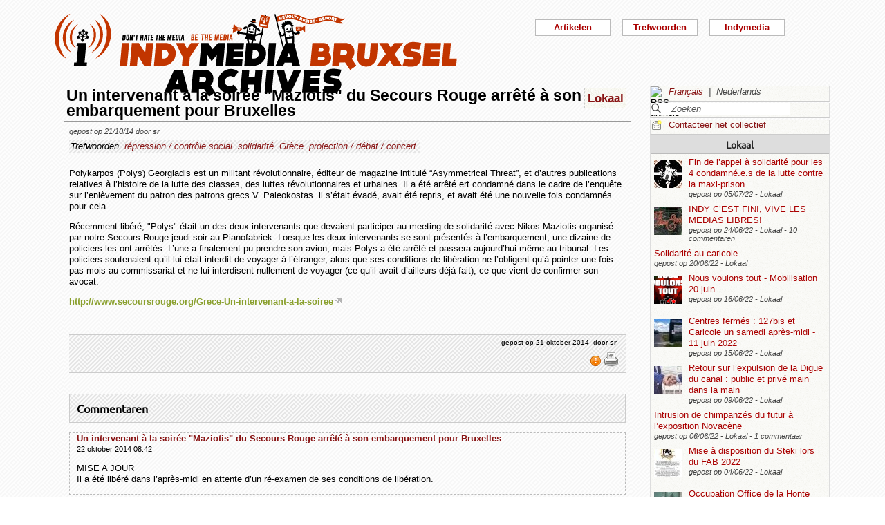

--- FILE ---
content_type: text/html; charset=utf-8
request_url: https://bxl.indymedia.org/Un-intervenant-a-la-soiree-Maziotis-du-Secours-Rouge-arrete-a-son-embarquement-pour-Bruxelles?lang=nl
body_size: 12447
content:


	
	
	 
		<!DOCTYPE html>
<html lang="nl" dir="ltr">
<head>
	<title>bxl.indymedia.org - Un intervenant &#224; la soir&#233;e &#034;Maziotis&#034; du Secours Rouge arr&#234;t&#233; &#224; son embarquement pour Bruxelles</title>
	
	<meta name="description" content="Polykarpos (Polys) Georgiadis est un militant révolutionnaire, éditeur de magazine intitulé “Asymmetrical Threat”, et d&#039;autres publications relatives à l&#039;histoire de la lutte des classes, des&nbsp;(...)"/>
	<meta name="keywords" content="répression / contrôle social,solidarité,Grèce,projection / débat / concert" />
	<link rel="canonical" href="https://bxl.indymedia.org/Un-intervenant-a-la-soiree-Maziotis-du-Secours-Rouge-arrete-a-son-embarquement-pour-Bruxelles?lang=nl" />

	<link rel="amphtml" href="https://mob.bxl.indymedia.org/Un-intervenant-a-la-soiree-Maziotis-du-Secours-Rouge-arrete-a-son-embarquement-pour-Bruxelles?lang=nl" />

<script type="application/ld+json">
{"@context":"https://schema.org",
"@type":"NewsMediaOrganization",
"name":"Indymedia Bruxsel","url":"https://bxl.indymedia.org",
"logo":"plugins/auto/indymedia/vbxl/css/img/indy_512.png"}</script>  

<script type="application/ld+json">
{
  "@context": "http://schema.org",
  "@type": "WebSite",
  "url": "https://bxl.indymedia.org/",
  "potentialAction": {
    "@type": "SearchAction",
    "target": "https://bxl.indymedia.org/?page=recherche&recherche={search_term_string}",
    "query-input": "required name=search_term_string"
  }
}
</script>	

 
    <meta name="robots" content="index, follow, noarchive">
    <meta name="robots" content="max-video-preview:3">
    <meta name="robots" content="max-image-preview:standard">
    <meta name="robots" content="max-snippet:-1">

        <meta http-equiv="Content-Type" content="text/html; charset=utf-8" />
	<meta name="generator" content="SPIP 3.2.5" />
    <link rel="shortcut icon" href="plugins/auto/indymedia/vbxl/css/img/favicon.ico" />
<link rel="manifest" href="spip.php?page=manifest.json" />
	
	<link rel="alternate" type="application/rss+xml" title="Nieuws overnemen van de hele site" href="spip.php?page=backend" />
	<link rel="alternate" type="application/rss+xml" title="Nieuws overnemen van de hele site" href="spip.php?page=backend&amp;integral=oui" />
	<link rel="alternate" type="application/rss+xml" title="syndiquer agenda" href="spip.php?page=backend-agenda" />
	<!--<link rel="alternate" type="application/rss+xml" title="syndiquer agenda" href="spip.php?page=backend-agenda&amp;integral=oui" /><link rel='stylesheet' href='fullcalendar/fullcalendar.css' />-->
	
	
	
	<link rel="alternate" type="application/rss+xml" title="syndiquer_cette_rubrique" href="spip.php?page=backend&amp;id_rubrique=2" />
	<link rel="alternate" type="application/rss+xml" title="syndiquer cette rubrique long" href="spip.php?page=backend&amp;integral=oui&amp;id_rubrique=2" />
	

	
	
<script type="text/javascript">/* <![CDATA[ */
var box_settings = {tt_img:true,sel_g:"#documents_portfolio a[type='image/jpeg'],#documents_portfolio a[type='image/png'],#documents_portfolio a[type='image/gif']",sel_c:".mediabox",trans:"elastic",speed:"200",ssSpeed:"2500",maxW:"90%",maxH:"90%",minW:"400px",minH:"",opa:"0.9",str_ssStart:"Diavoorstelling",str_ssStop:"Stoppen",str_cur:"{current}/{total}",str_prev:"Vorige",str_next:"Volgende",str_close:"Sluiten",splash_url:""};
var box_settings_splash_width = "600px";
var box_settings_splash_height = "90%";
var box_settings_iframe = true;
/* ]]> */</script>
<!-- insert_head_css --><link rel='stylesheet' href='local/cache-css/eda80db2e1315637dbb48abaaefec08f.css?1769167132' type='text/css' />


<script type='text/javascript' src='local/cache-js/f97d7be406495b2c29c98b32c4654fe8.js?1760082289'></script>














<!-- insert_head -->
	
	



<!-- CS vide -->


<!-- Debut CS -->
<script type="text/javascript"><!--
var cs_prive=window.location.pathname.match(/\/ecrire\/$/)!=null;
jQuery.fn.cs_todo=function(){return this.not('.cs_done').addClass('cs_done');};
if(window.jQuery) {
var cs_sel_jQuery='';
var cs_CookiePlugin="prive/javascript/jquery.cookie.js";
}
// --></script>

<!-- Fin CS -->

<script>htactif=0;document.createElement('picture'); var image_responsive_retina_hq = 0;</script><script>image_responsive_retina_hq = 1;</script>




		



	

	 
		
		
		

	

	

	

	

	 
		
	
	
	
	
<!-- Plugin Métas + -->
<!-- Dublin Core -->
<link rel="schema.DC" href="https://purl.org/dc/elements/1.1/" />
<link rel="schema.DCTERMS" href="https://purl.org/dc/terms/" />
<meta name="DC.Format" content="text/html" />
<meta name="DC.Type" content="Text" />
<meta name="DC.Language" content="fr" />
<meta name="DC.Title" lang="fr" content="Un intervenant &#224; la soir&#233;e &#034;Maziotis&#034; du Secours Rouge arr&#234;t&#233; &#224; son embarquement pour Bruxelles &#8211; bxl.indymedia.org" />
<meta name="DC.Description.Abstract" lang="fr" content="Polykarpos (Polys) Georgiadis est un militant r&#233;volutionnaire, &#233;diteur de magazine intitul&#233; &#8220;Asymmetrical Threat&#8221;, et d&#039;autres publications relatives &#224; l&#039;histoire de la lutte des classes, des luttes&#8230;" />
<meta name="DC.Date"  content="2026-01-24" />
<meta name="DC.Date.Modified"  content="2014-10-22" />
<meta name="DC.Identifier"  content="https://bxl.indymedia.org/Un-intervenant-a-la-soiree-Maziotis-du-Secours-Rouge-arrete-a-son-embarquement-pour-Bruxelles" />
<meta name="DC.Publisher" content="bxl.indymedia.org" />
<meta name="DC.Source"  content="https://bxl.indymedia.org" />

<meta name="DC.Creator" content="bxl.indymedia.org" />


<meta name="DC.Subject" content="Gr&#232;ce" />

<meta name="DC.Subject" content="projection / d&#233;bat / concert" />

<meta name="DC.Subject" content="r&#233;pression / contr&#244;le social" />

<meta name="DC.Subject" content="solidarit&#233;" />




<!-- Open Graph -->
 
<meta property="og:rich_attachment" content="true" />

<meta property="og:site_name" content="bxl.indymedia.org" />
<meta property="og:type" content="article" />
<meta property="og:title" content="Un intervenant &#224; la soir&#233;e &#034;Maziotis&#034; du Secours Rouge arr&#234;t&#233; &#224; son embarquement pour Bruxelles &#8211; bxl.indymedia.org" />
<meta property="og:locale" content="fr_FR" />
<meta property="og:url" content="https://bxl.indymedia.org/Un-intervenant-a-la-soiree-Maziotis-du-Secours-Rouge-arrete-a-son-embarquement-pour-Bruxelles" />
<meta property="og:description" content="Polykarpos (Polys) Georgiadis est un militant r&#233;volutionnaire, &#233;diteur de magazine intitul&#233; &#8220;Asymmetrical Threat&#8221;, et d&#039;autres publications relatives &#224; l&#039;histoire de la lutte des classes, des luttes&#8230;" />

 

<meta property="og:image" content="https://bxl.indymedia.org/local/cache-vignettes/L361xH190/8da414076caab53b6856eba46de1c2-f2c48.png" />
<meta property="og:image:width" content="361" />
<meta property="og:image:height" content="189" />
<meta property="og:image:type" content="image/png" />



<meta property="article:published_time" content="2026-01-24" />
<meta property="article:modified_time" content="2014-10-22" />

<meta property="article:author" content="bxl.indymedia.org" />


<meta property="article:tag" content="Gr&#232;ce" />

<meta property="article:tag" content="projection / d&#233;bat / concert" />

<meta property="article:tag" content="r&#233;pression / contr&#244;le social" />

<meta property="article:tag" content="solidarit&#233;" />







<!-- Twitter Card -->
<meta name="twitter:card" content="summary_large_image" />
<meta name="twitter:title" content="Un intervenant &#224; la soir&#233;e &#034;Maziotis&#034; du Secours Rouge arr&#234;t&#233; &#224; son embarquement pour Bruxelles &#8211; bxl.indymedia.org" />
<meta name="twitter:description" content="Polykarpos (Polys) Georgiadis est un militant r&#233;volutionnaire, &#233;diteur de magazine intitul&#233; &#8220;Asymmetrical Threat&#8221;, et d&#039;autres publications relatives &#224; l&#039;histoire de la lutte des classes, des luttes&#8230;" />
<meta name="twitter:dnt" content="on" />
<meta name="twitter:url" content="https://bxl.indymedia.org/Un-intervenant-a-la-soiree-Maziotis-du-Secours-Rouge-arrete-a-son-embarquement-pour-Bruxelles" />

<meta name="twitter:image" content="https://bxl.indymedia.org/local/cache-vignettes/L361xH181/38396bce2e8c81353e9941764220b7-541e5.png?1694086369" />
</head><body>
<script type="text/javascript">
	/*$(function(){$('body').addClass('jsEnabled');});*/
</script>

<div id="page">

	 
	<div id="haut">
		<div id="bandeau">
<header role="banner">
	<a href="https://bxl.indymedia.org/spip.php?page=sommaire">
		<img class="spip_logo spip_logos" alt="" src="IMG/siteon0.png?1658385222" width="590" height="124" />
	</a>
</header>
</div><div class="col-xs-10 col-sm-8 col-md-6 col-lg-6 vcenter">
<div class="menuder-container">
<ul id="nav" class="menuder">
	<li class="menuderli">
	<ul>
	<li>
		<span class="sousTitre">Indymedia</span>
		<ul class="shaddy">
			<li><a  href="spip.php?page=sommaire&amp;cimobile=mobile">version mobile</a></li>
		<li><a href="spip.php?page=collectif">Contacteer het collectief</a></li>
		
		
			<li><a href="Regles-editoriales">Règles éditoriales</a></li>
		
			<li><a href="Presentation-du-collectif">Présentation du collectif</a></li>
		
			<li><a href="Informations-de-securite">Informations de sécurité</a></li>
		
			<li><a href="Photos-Videos-Audios">Photos/Vidéos/Audios</a></li>
		
			<li><a href="Flux-RSS-disponibles">Flux RSS disponibles</a></li>
		
			<li><a href="liste-imc-accessibles">liste imc accessibles</a></li>
		
			<li><a href="Indy-version-mobile">Indy version mobile</a></li>
		
		
		<li><a href="https://www.indymedia.org">Indymedia globaal</a></li>

		<li><a href="spip.php?page=login-public&amp;url=%2B-Grece-%2B%3Fdebut13%3D60%26amp%3Bdebut2%3D50%26amp%3Blang%3Dnl%26amp%3Bdebut12%3D80%26amp%3Bdebut_liste%3D60">Inloggen</a></li></ul>
	</li>
		 
	<li>	
		<span class="sousTitre">Trefwoorden</span>
		
		 
		<ul class="shaddy">	 
		
			<li class="mamy">
				<a>THEMATIQUE</a>
				<ul class="shaddy">				
				
					
					
					<li><a href="+-agriculture-+">agriculture</a></li>	
					
				
					
					
					<li><a href="+-alternatives-+">alternatives</a></li>	
					
				
					
					
					<li><a href="+-antifa-+">antifa</a></li>	
					
				
					
					
					<li><a href="+-antimilitarisme-+">antimilitarisme</a></li>	
					
				
					
					
					<li><a href="+-antiracisme-+">antiracisme</a></li>	
					
				
					
					
					<li><a href="+-art-+">art</a></li>	
					
				
					
					
					<li><a href="+-economie-+">économie</a></li>	
					
				
					
					
					<li><a href="+-feminisme-+">féminisme</a></li>	
					
				
					
					
					<li><a href="+-genre-sexualite-+">genre / sexualité</a></li>	
					
				
					
					
					<li><a href="+-histoire-archive-+">histoire / archive</a></li>	
					
				
					
					
					<li><a href="+-LGBTQI-+">LGBTQI+</a></li>	
					
				
					
					
					<li><a href="+-liberation-animale-+">libération animale</a></li>	
					
				
					
					
					<li><a href="+-logement-squats-urbanisme-+">logement / squats / urbanisme</a></li>	
					
				
					
					
					<li><a href="+-luttes-decoloniales-+">luttes décoloniales</a></li>	
					
				
					
					
					<li><a href="+-luttes-environnementales-+">luttes environnementales</a></li>	
					
				
					
					
					<li><a href="+-luttes-numeriques-internet-+">luttes numériques / internet</a></li>	
					
				
					
					
					<li><a href="+-luttes-sociales-+">luttes sociales</a></li>	
					
				
					
					
					<li><a href="+-medias-+">médias</a></li>	
					
				
					
					
					<li><a href="+-nucleaire-+">nucléaire</a></li>	
					
				
					
					
					<li><a href="+-Peuples-natifs-+">Peuples natifs</a></li>	
					
				
					
					
					<li><a href="+-repression-controle-social-+">répression / contrôle social</a></li>	
					
				
					
					
					<li><a href="+-sans-papiers-+">sans-papiers</a></li>	
					
				
					
					
					<li><a href="+-sante-medecine-+">santé / médecine</a></li>	
					
				
					
					
					<li><a href="+-solidarite-+">solidarité</a></li>	
					
				
					
					
					<li><a href="+-veiligheids-terrorisme-+">veiligheids / terrorisme</a></li>	
					
				
				
				</ul>
			</li>
		
			<li class="mamy">
				<a>GEOGRAPHIQUE</a>
				<ul class="shaddy">				
				
					
					
					<li><a href="+-Calais-+">Calais</a></li>	
					
				
					
					
					<li><a href="+-Grece-+">Grèce</a></li>	
					
				
					
					
					<li><a href="+-Liege-+">Liège</a></li>	
					
				
					
					
					<li><a href="+-Mexique-+">Mexique</a></li>	
					
				
					
					
					<li><a href="+-Namur-+">Namur</a></li>	
					
				
				
				</ul>
			</li>
		
			<li class="mamy">
				<a>EN PRATIQUE</a>
				<ul class="shaddy">				
				
					
					
					<li><a href="+-action-+">actie</a></li>	
					
				
					
					
					<li><a href="+-projection-debat-concert-+">projection / débat / concert</a></li>	
					
				
					
					
					<li><a href="+-reflexion-analyse-+">réflexion / analyse</a></li>	
					
				
				
				</ul>
			</li>
		
			<li class="mamy">
				<a>MOUVEMENT</a>
				<ul class="shaddy">				
				
					
					
					<li><a href="+-COP-21-+">COP 21</a></li>	
					
				
					
					
					<li><a href="+-D19-20-+">D19-20</a></li>	
					
				
					
					
					<li><a href="+-Indigne-Occupy-+">Indigné / Occupy</a></li>	
					
				
					
					
					<li><a href="+-No-Border-+">No Border</a></li>	
					
				
					
					
					<li><a href="+-ZAD-du-Keelbeek-+">ZAD du Keelbeek</a></li>	
					
				
				
				</ul>
			</li>
		
		</ul>
		
	</li>
		 
	<li>
		<span class="sousTitre">Artikelen</span>
		<ul class="shaddy">
		
		<li><a href="spip.php?page=recherche">Zoeken</a></li>
		<li><span class="sousTitre">Categoriën</span></li>
		<li><a href="spip.php?page=agenda">Agenda</a></li>
		
			<li><a href="-Local-">Lokaal</a></li>
		
			<li><a href="-International-">International</a></li>
		
			<li><a href="-Analyses-">Analysis</a></li>
		
		
		<li><a href="spip.php?page=liste-editos">Hoofdartikel</a></li>
		
		 
				<li><span class="sousTitre">Autres</span></li>
		
		 
			<li><a href="spip.php?page=attente">In de wachtrij</a></li>
		
		 
			<li><a href="spip.php?page=debat">In discussie</a></li>
		
		 
			<li><a href="spip.php?page=refus">Geweigerd</a></li>
		
		</ul>	 
	</li>
	</ul> 
	</li>
</ul>
</div>
</div></div>
			
	
	<div id="milieu"><div id="colonneDroite">


	<a name="haut"></a>
	<div class="liens">
	<img src="prive/images/langues-24.gif" alt="RSS artikels" width="16" height="16" class="format_png" />
	<div class="formulaire_menu_lang" id="formulaire_menu_lang">
	<form method="post" action="https://bxl.indymedia.org/spip.php?action=converser&amp;redirect=Un-intervenant-a-la-soiree-Maziotis-du-Secours-Rouge-arrete-a-son-embarquement-pour-Bruxelles" id="form_lang">
	<div>
	<input name="action" value="converser" type="hidden"
/><input name="redirect" value="Un-intervenant-a-la-soiree-Maziotis-du-Secours-Rouge-arrete-a-son-embarquement-pour-Bruxelles" type="hidden"
/>
		
			<div class="lang  ytalic">
		
			 
				<a name="var_lang"  onclick="$('#form_lang').submit()"  href="https://bxl.indymedia.org/spip.php?action=converser&amp;redirect=Un-intervenant-a-la-soiree-Maziotis-du-Secours-Rouge-arrete-a-son-embarquement-pour-Bruxelles&amp;var_lang=fr" >Fran&#231;ais</a>
			
			
			 &nbsp;|&nbsp;
		
			
			 
				Nederlands
			
			
		
			</div>
		
	</div>
	</form>
</div>
</div>



<div class="liens">
	<div class="formulaire_spip formulaire_recherche" id="formulaire_recherche">
<form action="spip.php?page=recherche" method="get">
	<div class="recherche_spim">
	<input name="page" value="recherche" type="hidden"
/>
	<input type="hidden" name="lang" value="nl" />
	<input type="text" class="forml" name="recherche" id="recherche" value="Zoeken" onfocus="this.value='';" />
	</div>
</form>
</div>
</div>





<div class="liens">
	<img src="plugins/auto/indymedia/vbxl/images/newsletter_mini.png" alt="Contacteer het collectief"/>
	<a href="spip.php?page=collectif">Contacteer het collectief</a>
</div>	<div class='ajaxbloc' data-ajax-env='d4uY52w4YDZYJGrYa/7bGv9IsfRMEfHkZCZoQldJR1o8NoDAeFOcXu990S7gSqyPDg4WjguvzZZBJrSqAYRZQ87VsAEOcKpZEgdS8ZdIoR8cETMKg904ykTGJz/uvB0=' data-origin="Un-intervenant-a-la-soiree-Maziotis-du-Secours-Rouge-arrete-a-son-embarquement-pour-Bruxelles?lang=nl">
	
	
	<div class='ajaxbloc' data-ajax-env='780U5yo4fLXm2mzopXx3mSYJU5/Z1pmlTaFMO1bxvfkHwKmNkXfNrax5NFA/pNGolby+IAsW2lO9djVpYi9Y8R18w9fx+0kpoeGaJgJ4dgq7LgXLZCw80paKVtPEfo7sQOP+6QWuzZSe39A6cIwqSf03++qKqZ2Q/DyKFsv7PtGqakDKiPED5dxzcRQz+o97iSG3KcUKt28quho=' data-origin="Un-intervenant-a-la-soiree-Maziotis-du-Secours-Rouge-arrete-a-son-embarquement-pour-Bruxelles?lang=nl">
	<div class="info">
		<a name='pagination2' id='pagination2'></a>		
		<a name="Lokaal"></a>
		<div class="titreRubrique">
		<a href="spip.php?page=liste&amp;id_rubrique=2">
			Lokaal
		</a>
		</div>
		
			<article>
				
		<div class="caseArticle">
		<header>		
			<!--<span class="titreArticle">--><h4><a href="Fin-de-l-appel-a-solidarite-pour-les-4-condamne-e-s-de-la-lutte-contre-la-maxi-prison"  title="Le procès des 4 condamné.e.s pour la destruction de la maquette de la maxi-prison de Haren aura fait couler de l&#039;encre, de la sueur et des mousses. C&#039;est en mai 2015 que la maquette est détruite lors d&#039;une manifestation à&nbsp;(...)">
				 
				<span class="vignette-fil"><img src='local/cache-gd2/a0/527a97fc9fdbcc8a5031d8ee4cdb6d.jpg?1694086172' width='40' height='40' alt='' /></span>
				Fin de l’appel à solidarité pour les 4 condamné.e.s de la lutte contre la maxi-prison</a></h4><!--</span>-->
		</header>
		<footer>			
			<span class="dateArticle">
				gepost op  <time  datetime="2022-07-05T10:31:43Z">05/07/22</time>&nbsp;-&nbsp;Lokaal</span>
		</footer>
		</div>
		</article>		
			<article>
				
		<div class="caseArticle">
		<header>		
			<!--<span class="titreArticle">--><h4><a href="INDY-C-EST-FINI-VIVE-LES-MEDIAS-LIBRES"  title="&#034;Indy c&#039;est fini, et dire que c&#039;était le site de ma première manif&#039;...&#034; Après 12 ans d&#039;activités, l&#039;équipe d&#039;Indymedia-Bruxelles a décidé de clôturer le site indymedia.bxl.org. Lancé en 2010, un peu avant le camp&nbsp;(...)">
				 
				<span class="vignette-fil"><img src='local/cache-gd2/5b/41ff802e3102a061c62261790df099.jpg?1694095847' width='40' height='40' alt='' /></span>
				INDY C’EST FINI, VIVE LES MEDIAS LIBRES!</a></h4><!--</span>-->
		</header>
		<footer>			
			<span class="dateArticle">
				gepost op  <time  datetime="2022-06-24T12:52:24Z">24/06/22</time>&nbsp;-&nbsp;Lokaal&nbsp;-&nbsp;10 commentaren</span>
		</footer>
		</div>
		</article>		
			<article>
				
		<div class="caseArticle">
		<header>		
			<!--<span class="titreArticle">--><h4><a href="Solidarite-au-caricole"  title="APPEL à action en tout genre au centre fermé au Caricole ! 15 détenus, dont plusieurs Syriens ont commencé une grève de la faim au centre fermé Caricole ce 16/06/2022 pour réclamer leur libération. Ce Samedi 18 juin ils nous téléphonent: cela fait 3&nbsp;(...)">
				 
				
				Solidarité au caricole</a></h4><!--</span>-->
		</header>
		<footer>			
			<span class="dateArticle">
				gepost op  <time  datetime="2022-06-20T08:58:05Z">20/06/22</time>&nbsp;-&nbsp;Lokaal</span>
		</footer>
		</div>
		</article>		
			<article>
				
		<div class="caseArticle">
		<header>		
			<!--<span class="titreArticle">--><h4><a href="Nous-voulons-tout-Mobilisation-20-juin"  title="Ça n&#039;aura échappé à personne, les prix ont beaucoup augmenté mais les salaires restent les mêmes, ce qui provoque un appauvrissement de masse dans la société. Au même moment, les entreprises affichent des bénéfices records et versent de généreux&nbsp;(...)">
				 
				<span class="vignette-fil"><img src='local/cache-gd2/d9/c54dc139f0f355d4a655477d82dd53.png?1694086172' width='40' height='40' alt='' /></span>
				Nous voulons tout - Mobilisation 20 juin</a></h4><!--</span>-->
		</header>
		<footer>			
			<span class="dateArticle">
				gepost op  <time  datetime="2022-06-16T15:42:12Z">16/06/22</time>&nbsp;-&nbsp;Lokaal</span>
		</footer>
		</div>
		</article>		
			<article>
				
		<div class="caseArticle">
		<header>		
			<!--<span class="titreArticle">--><h4><a href="Centres-fermes-127bis-et-Caricole-un-samedi-apres-midi-11-juin-2022"  title="Ce samedi, plusieurs personnes soucieuses du sort des détenu.e.s dans les centres d&#039;enfermement dits &#034;pour étrangers&#034; se sont rendues aux abords du complexe de centres fermés situé en périphérie de la région bruxelloise. Ces prisons&nbsp;(...)">
				 
				<span class="vignette-fil"><img src='local/cache-gd2/1e/3a2c14cdb18af9b305893a416287ff.jpg?1694086172' width='40' height='40' alt='' /></span>
				Centres fermés : 127bis et Caricole un samedi après-midi - 11 juin 2022</a></h4><!--</span>-->
		</header>
		<footer>			
			<span class="dateArticle">
				gepost op  <time  datetime="2022-06-15T09:55:36Z">15/06/22</time>&nbsp;-&nbsp;Lokaal</span>
		</footer>
		</div>
		</article>		
			<article>
				
		<div class="caseArticle">
		<header>		
			<!--<span class="titreArticle">--><h4><a href="Retour-sur-l-expulsion-de-la-Digue-du-canal-public-et-prive-main-dans-la-main"  title="Le vendredi 3 juin, Fabrice Cumps, bourgmestre d&#039;Anderlecht, fait un beau cadeau aux promoteurs immobiliers BPI et Immobel en expulsant l&#039;occupation de la Digue du canal. Nous proposons un retour sur les modalités de cette expulsion et&nbsp;(...)">
				 
				<span class="vignette-fil"><img src='local/cache-gd2/1e/7db3fdbeb45c4158b57d3cfd14a30f.jpg?1694086505' width='40' height='40' alt='' /></span>
				Retour sur l’expulsion de la Digue du canal : public et privé main dans la main</a></h4><!--</span>-->
		</header>
		<footer>			
			<span class="dateArticle">
				gepost op  <time  datetime="2022-06-09T14:38:04Z">09/06/22</time>&nbsp;-&nbsp;Lokaal</span>
		</footer>
		</div>
		</article>		
			<article>
				
		<div class="caseArticle">
		<header>		
			<!--<span class="titreArticle">--><h4><a href="Intrusion-de-chimpanzes-du-futur-a-l-exposition-Novacene"  title="Ce dimanche 5 juin, un groupe de Chimpanzés du futur, du Nord et d&#039;Isère, sont intervenus à l&#039;exposition transhumaniste « Novacène » qui se tient à la Gare Saint-Sauveur dans le cadre du festival Utopia ; opération de greenwashing organisée par&nbsp;(...)">
				 
				
				Intrusion de chimpanzés du futur à l’exposition Novacène</a></h4><!--</span>-->
		</header>
		<footer>			
			<span class="dateArticle">
				gepost op  <time  datetime="2022-06-06T19:27:29Z">06/06/22</time>&nbsp;-&nbsp;Lokaal&nbsp;-&nbsp;1 commentaar</span>
		</footer>
		</div>
		</article>		
			<article>
				
		<div class="caseArticle">
		<header>		
			<!--<span class="titreArticle">--><h4><a href="Mise-a-disposition-du-Steki-lors-du-FAB-2022"  title="Après y avoir été invitée, et avec le retard qui la caractérise, l&#039;équipe du Steki annonce sa participation à la première édition du FAB, le « festival autonome de Bruxelles pour l&#039;élaboration pratique de la question révolutionnaire » (sic). Cette&nbsp;(...)">
				 
				<span class="vignette-fil"><img src='local/cache-gd2/63/88f05398ed70b4097fd5f5e532f043.jpg?1694086172' width='40' height='40' alt='' /></span>
				Mise à disposition du Steki lors du FAB 2022</a></h4><!--</span>-->
		</header>
		<footer>			
			<span class="dateArticle">
				gepost op  <time  datetime="2022-06-04T14:59:04Z">04/06/22</time>&nbsp;-&nbsp;Lokaal</span>
		</footer>
		</div>
		</article>		
			<article>
				
		<div class="caseArticle">
		<header>		
			<!--<span class="titreArticle">--><h4><a href="Occupation-Office-de-la-Honte"  title="Occupation devant l&#039;office des étrangers en cours, bd pachéco 44 pour terminer l&#039;émission &#034;aux frontières de la honte&#034;. Rejoignez-nous ou écoutez en direct sur radio panik, 105.4 (le podcast sera dispo dès demain sur le site de radio&nbsp;(...)">
				 
				<span class="vignette-fil"><img src='local/cache-gd2/30/40c0184891381a776e60af76b15fad.jpg?1694095847' width='40' height='40' alt='' /></span>
				Occupation Office de la Honte</a></h4><!--</span>-->
		</header>
		<footer>			
			<span class="dateArticle">
				gepost op  <time  datetime="2022-05-30T13:17:23Z">30/05/22</time>&nbsp;-&nbsp;Lokaal</span>
		</footer>
		</div>
		</article>		
			<article>
				
		<div class="caseArticle">
		<header>		
			<!--<span class="titreArticle">--><h4><a href="Perturbation-du-colloque-Brussels-Real-Estate"  title="Ce mardi 24 mai se tenait le colloque Brussels Real Estate 2022, une petite sauterie rassemblant les PD-G des plus grosses entreprises de promotion immobilière et des décideurs politiques. L&#039;occasion pour tout ce beau monde (la communauté très&nbsp;(...)">
				 
				<span class="vignette-fil"><img src='local/cache-gd2/c4/aeb676cb5e0a9111c3bfbfcb218ba4.jpg?1694095847' width='40' height='40' alt='' /></span>
				Perturbation du colloque Brussels Real Estate</a></h4><!--</span>-->
		</header>
		<footer>			
			<span class="dateArticle">
				gepost op  <time  datetime="2022-05-25T13:19:31Z">25/05/22</time>&nbsp;-&nbsp;Lokaal&nbsp;-&nbsp;2 commentaren</span>
		</footer>
		</div>
		</article>		

		<div class="caseArticle" title="Laatst opgestuurde artikels">
			<p class="pagination"><span
	class="pages"><strong class='on'>1</strong><span
		class='sep'> | </span
		><a href='Un-intervenant-a-la-soiree-Maziotis-du-Secours-Rouge-arrete-a-son-embarquement-pour-Bruxelles?lang=nl&amp;debut2=10#pagination2' class='lien_pagination' rel='nofollow'>2</a><span
		class='sep'> | </span
		><a href='Un-intervenant-a-la-soiree-Maziotis-du-Secours-Rouge-arrete-a-son-embarquement-pour-Bruxelles?lang=nl&amp;debut2=20#pagination2' class='lien_pagination' rel='nofollow'>3</a><span
		class='sep'> | </span
		><a href='Un-intervenant-a-la-soiree-Maziotis-du-Secours-Rouge-arrete-a-son-embarquement-pour-Bruxelles?lang=nl&amp;debut2=30#pagination2' class='lien_pagination' rel='nofollow'>4</a><span
		class='sep'> | </span
		><a href='Un-intervenant-a-la-soiree-Maziotis-du-Secours-Rouge-arrete-a-son-embarquement-pour-Bruxelles?lang=nl&amp;debut2=40#pagination2' class='lien_pagination' rel='nofollow'>5</a><span
		class='sep'> | </span
		><a href='Un-intervenant-a-la-soiree-Maziotis-du-Secours-Rouge-arrete-a-son-embarquement-pour-Bruxelles?lang=nl&amp;debut2=50#pagination2' class='lien_pagination' rel='nofollow'>6</a><span
		class='sep'> | </span
		><a href='Un-intervenant-a-la-soiree-Maziotis-du-Secours-Rouge-arrete-a-son-embarquement-pour-Bruxelles?lang=nl&amp;debut2=60#pagination2' class='lien_pagination' rel='nofollow'>7</a><span
		class='sep'> | </span
		><a href='Un-intervenant-a-la-soiree-Maziotis-du-Secours-Rouge-arrete-a-son-embarquement-pour-Bruxelles?lang=nl&amp;debut2=70#pagination2' class='lien_pagination' rel='nofollow'>8</a><span
		class='sep'> | </span
		><a href='Un-intervenant-a-la-soiree-Maziotis-du-Secours-Rouge-arrete-a-son-embarquement-pour-Bruxelles?lang=nl&amp;debut2=80#pagination2' class='lien_pagination' rel='nofollow'>9</a><span
		class='sep'> | </span
		><a href='Un-intervenant-a-la-soiree-Maziotis-du-Secours-Rouge-arrete-a-son-embarquement-pour-Bruxelles?lang=nl&amp;debut2=90#pagination2' class='lien_pagination' rel='nofollow'>10</a></span></p>
		</div>
		<div class="piedInfo">
			<strong title="Zie alle artikels"><a href="spip.php?page=liste&amp;id_rubrique=2">Lokaal</a></strong><br />
			<a href="#haut"> Revenir en haut</a>
		</div>	</div>

	
	<div class="info">
		<a name='pagination12' id='pagination12'></a>		
		<a name="International"></a>
		<div class="titreRubrique">
		<a href="spip.php?page=liste&amp;id_rubrique=12">
			International
		</a>
		</div>
		
			<article>
				
		<div class="caseArticle">
		<header>		
			<!--<span class="titreArticle">--><h4><a href="Ouverture-d-un-nouveau-squat-a-la-frontiere-franco-italienne-appel-a-soutien"  title="Presqu&#039;un an après la dernière expulsion de la Casa Cantoniera de Clavière, nous sommes resté.exs ici, dans cette vallée, sur cette frontière sanglante et raciste, près des personnes qui, chaque jour, la défient et la surmontent, bien qu&#039;elles&nbsp;(...)">
				 
				<span class="vignette-fil"><img src='local/cache-gd2/d6/66b6b334ef32ff553b92c473c282a5.jpg?1694086173' width='40' height='40' alt='' /></span>
				Ouverture d’un nouveau squat à la frontière franco-italienne, appel à soutien !</a></h4><!--</span>-->
		</header>
		<footer>			
			<span class="dateArticle">
				gepost op  <time  datetime="2022-06-21T21:55:19Z">21/06/22</time>&nbsp;-&nbsp;International</span>
		</footer>
		</div>
		</article>		
			<article>
				
		<div class="caseArticle">
		<header>		
			<!--<span class="titreArticle">--><h4><a href="Crime-colonial-une-journaliste-abattue-par-l-armee-israelienne"  title="La journaliste Shireen Abu Akleh, est une journaliste de nationalité Palestinienne et Américaine. Reporter, elle couvrait depuis 20 ans le conflit en Palestine, sur le terrain, au cœur des événement. Elle rapportait les exactions, les tirs, les&nbsp;(...)">
				 
				<span class="vignette-fil"><img src='local/cache-gd2/d4/181d0eab1b02b83c84cb408fb6ca06.jpg?1694095847' width='40' height='40' alt='' /></span>
				Crime colonial, une journaliste abattue par l’armée israélienne</a></h4><!--</span>-->
		</header>
		<footer>			
			<span class="dateArticle">
				gepost op  <time  datetime="2022-05-14T06:52:22Z">14/05/22</time>&nbsp;-&nbsp;International</span>
		</footer>
		</div>
		</article>		
			<article>
				
		<div class="caseArticle">
		<header>		
			<!--<span class="titreArticle">--><h4><a href="Mediapart-chien-de-garde-de-la-DGSI"  title="Mediapart, chien de garde de la DGSI Alors que ses camarades et avocat.es tentent de visibiliser depuis des semaines la situation de Libre Flot, en grève de la faim après 15 mois passé à l&#039;isolement pour une affaire pour laquelle il n&#039;a pas&nbsp;(...)">
				 
				
				Mediapart, chien de garde de la DGSI</a></h4><!--</span>-->
		</header>
		<footer>			
			<span class="dateArticle">
				gepost op  <time  datetime="2022-04-01T20:12:43Z">01/04/22</time>&nbsp;-&nbsp;International</span>
		</footer>
		</div>
		</article>		
			<article>
				
		<div class="caseArticle">
		<header>		
			<!--<span class="titreArticle">--><h4><a href="TOUT-COMPRENDRE-AU-SCANDALE-MCKINSEY-EN-6-POINTS"  title="Depuis quelques mois, un scandale gonfle et se précise. L&#039;Etat français aurait, via le gouvernement d&#039;Emmanuel Macron, payé au moins 1 milliard d&#039;euros par an à des cabinets de conseils pour concevoir sa politique, en doublon de&nbsp;(...)">
				 
				
				Tout comprendre au scandale MCKINSEY en 6 points</a></h4><!--</span>-->
		</header>
		<footer>			
			<span class="dateArticle">
				gepost op  <time  datetime="2022-04-01T19:56:11Z">01/04/22</time>&nbsp;-&nbsp;International</span>
		</footer>
		</div>
		</article>		
			<article>
				
		<div class="caseArticle">
		<header>		
			<!--<span class="titreArticle">--><h4><a href="Resolutions-de-la-conference-multipartite-organisee-par-le-JKLF-Zone-Europe"  title="Résolutions de la conférence multipartite organisée par le JKLF Zone Europe. Une conférence multipartite intitulée &#034;Les implications des amendements constitutionnels proposés par le gouvernement pakistanais pour annexer le Gilgit Baltistan, sur&nbsp;(...)">
				 
				<span class="vignette-fil"><img src='local/cache-gd2/e8/702db9845978f1eb77643c06689e5d.jpg?1694086173' width='40' height='40' alt='' /></span>
				Résolutions de la conférence multipartite organisée par le JKLF Zone Europe.</a></h4><!--</span>-->
		</header>
		<footer>			
			<span class="dateArticle">
				gepost op  <time  datetime="2022-03-07T16:53:21Z">07/03/22</time>&nbsp;-&nbsp;International</span>
		</footer>
		</div>
		</article>		
			<article>
				
		<div class="caseArticle">
		<header>		
			<!--<span class="titreArticle">--><h4><a href="Solidarite-avec-les-associations-dissoutes-ou-menacees-de-dissolution"  title="Sans aucun respect pour la liberté d&#039;expression, la liberté politique, ou la liberté d&#039;association, l&#039;État français sous l&#039;autorité d&#039;Emmanuel Macron s&#039;enfonce dans une logique dangereuse de dissolutions d&#039;associations qui&nbsp;(...)">
				 
				
				Solidarité avec les associations dissoutes ou menacées de dissolution !</a></h4><!--</span>-->
		</header>
		<footer>			
			<span class="dateArticle">
				gepost op  <time  datetime="2022-03-02T10:49:53Z">02/03/22</time>&nbsp;-&nbsp;International</span>
		</footer>
		</div>
		</article>		
			<article>
				
		<div class="caseArticle">
		<header>		
			<!--<span class="titreArticle">--><h4><a href="Halte-aux-menaces-de-dissolution-contre-le-mouvement-de-solidarite"  title="Gérald Darmanin vient de communiquer sur Twitter : « A la demande du Président de la République, je vais demander la dissolution du collectif « Palestine Vaincra », et du « Comité Action Palestine », pour appel à la haine, à la violence et à la&nbsp;(...)">
				 
				
				Halte aux menaces de dissolution contre le mouvement de solidarité !</a></h4><!--</span>-->
		</header>
		<footer>			
			<span class="dateArticle">
				gepost op  <time  datetime="2022-03-01T09:34:33Z">01/03/22</time>&nbsp;-&nbsp;International</span>
		</footer>
		</div>
		</article>		
			<article>
				
		<div class="caseArticle">
		<header>		
			<!--<span class="titreArticle">--><h4><a href="Menace-d-expulsion-a-Baluet-Ariege"  title="Lundi 21 février entre 40 et 50 personnes sont venues sur le lieu collectif Baluet, en Ariège, pour exiger l&#039;expulsion de 4 des 6 habitant.e.s actuel.le.s du hameau. Elles ont menacé de revenir le 1er mars pour s&#039;assurer par la force du&nbsp;(...)">
				 
				
				Menace d’expulsion à Baluet (Ariège)</a></h4><!--</span>-->
		</header>
		<footer>			
			<span class="dateArticle">
				gepost op  <time  datetime="2022-02-27T16:08:11Z">27/02/22</time>&nbsp;-&nbsp;International</span>
		</footer>
		</div>
		</article>		
			<article>
				
		<div class="caseArticle">
		<header>		
			<!--<span class="titreArticle">--><h4><a href="Gaza-une-generation-en-bequilles"  title="Le 30 mars 2018, Jour de la Terre qui commémore la grève de 1976 et son bilan tragique, un certain nombre d&#039;activistes de Gaza ont organisé une grande manifestation destinée à réclamer le droit au retour des réfugiés palestiniens. 30 000 personnes&nbsp;(...)">
				 
				<span class="vignette-fil"><img src='local/cache-gd2/73/edd55daa0ca06425b492fcbd185520.jpg?1694086173' width='40' height='40' alt='' /></span>
				« Gaza, une génération en béquilles »</a></h4><!--</span>-->
		</header>
		<footer>			
			<span class="dateArticle">
				gepost op  <time  datetime="2022-02-21T13:41:05Z">21/02/22</time>&nbsp;-&nbsp;International</span>
		</footer>
		</div>
		</article>		
			<article>
				
		<div class="caseArticle">
		<header>		
			<!--<span class="titreArticle">--><h4><a href="Soutenez-la-Communaute-Squatte-de-Prosfygika-A-Athenes"  title="Le quartier de Prosfygika a été construit en 1933 afin de loger les réfugié.es d&#039;Asie mineure. En raison de ces conditions, un quartier ouvrier vivant avec des caractéristiques communautaires est apparu. Les partisan.es antifascistes de 1944 ont&nbsp;(...)">
				 
				<span class="vignette-fil"><img src='local/cache-gd2/be/35d64c98ab7a8ffbfabc6d6dc7309f.jpg?1694095847' width='40' height='40' alt='' /></span>
				Soutenez la Communauté Squatté de Prosfygika À Athènes</a></h4><!--</span>-->
		</header>
		<footer>			
			<span class="dateArticle">
				gepost op  <time  datetime="2022-02-18T15:05:57Z">18/02/22</time>&nbsp;-&nbsp;International</span>
		</footer>
		</div>
		</article>		

		<div class="caseArticle" title="Laatst opgestuurde artikels">
			<p class="pagination"><span
	class="pages"><strong class='on'>1</strong><span
		class='sep'> | </span
		><a href='Un-intervenant-a-la-soiree-Maziotis-du-Secours-Rouge-arrete-a-son-embarquement-pour-Bruxelles?lang=nl&amp;debut12=10#pagination12' class='lien_pagination' rel='nofollow'>2</a><span
		class='sep'> | </span
		><a href='Un-intervenant-a-la-soiree-Maziotis-du-Secours-Rouge-arrete-a-son-embarquement-pour-Bruxelles?lang=nl&amp;debut12=20#pagination12' class='lien_pagination' rel='nofollow'>3</a><span
		class='sep'> | </span
		><a href='Un-intervenant-a-la-soiree-Maziotis-du-Secours-Rouge-arrete-a-son-embarquement-pour-Bruxelles?lang=nl&amp;debut12=30#pagination12' class='lien_pagination' rel='nofollow'>4</a><span
		class='sep'> | </span
		><a href='Un-intervenant-a-la-soiree-Maziotis-du-Secours-Rouge-arrete-a-son-embarquement-pour-Bruxelles?lang=nl&amp;debut12=40#pagination12' class='lien_pagination' rel='nofollow'>5</a><span
		class='sep'> | </span
		><a href='Un-intervenant-a-la-soiree-Maziotis-du-Secours-Rouge-arrete-a-son-embarquement-pour-Bruxelles?lang=nl&amp;debut12=50#pagination12' class='lien_pagination' rel='nofollow'>6</a><span
		class='sep'> | </span
		><a href='Un-intervenant-a-la-soiree-Maziotis-du-Secours-Rouge-arrete-a-son-embarquement-pour-Bruxelles?lang=nl&amp;debut12=60#pagination12' class='lien_pagination' rel='nofollow'>7</a><span
		class='sep'> | </span
		><a href='Un-intervenant-a-la-soiree-Maziotis-du-Secours-Rouge-arrete-a-son-embarquement-pour-Bruxelles?lang=nl&amp;debut12=70#pagination12' class='lien_pagination' rel='nofollow'>8</a><span
		class='sep'> | </span
		><a href='Un-intervenant-a-la-soiree-Maziotis-du-Secours-Rouge-arrete-a-son-embarquement-pour-Bruxelles?lang=nl&amp;debut12=80#pagination12' class='lien_pagination' rel='nofollow'>9</a><span
		class='sep'> | </span
		><a href='Un-intervenant-a-la-soiree-Maziotis-du-Secours-Rouge-arrete-a-son-embarquement-pour-Bruxelles?lang=nl&amp;debut12=90#pagination12' class='lien_pagination' rel='nofollow'>10</a></span></p>
		</div>
		<div class="piedInfo">
			<strong title="Zie alle artikels"><a href="spip.php?page=liste&amp;id_rubrique=12">International</a></strong><br />
			<a href="#haut"> Revenir en haut</a>
		</div>	</div>

	
</div><!--ajaxbloc-->
	

</div><!--ajaxbloc-->			
</div>
<div id="colonneCentre">

	
	
	 
		
	
	
<!--
	<div class="navigation">
		<a href="spip.php?page=sommaire">Accueil</a> > Een artikel lezen
	</div>
-->
	
			<div class="">
	<article vocab="http://schema.org/" > 
<div class="page-article">
	<header> 
	<div class="titre-article">
		
			<div class="meta_droite"><a href="spip.php?page=liste&amp;id_rubrique=2" title="Categorie">Lokaal</a></div>
		
		
		 
			<div class="titre">	
				<h2 property="schema:name">Un intervenant à la soirée &quot;Maziotis&quot; du Secours Rouge arrêté à son embarquement pour Bruxelles</h2>
			</div>			
		
	</div>
	</header>
	<div class="contenu-article">
	<div class="meta_info">
	<span class="info_extra ytalic">
		gepost op 21/10/14 
		door&nbsp;<span class="pseudo">sr</span>
	</span>
	
	
	
	
	<span class="info_meta">
		Trefwoorden&nbsp;
		
			<a  href="+-repression-controle-social-+">répression / contrôle social</a>&nbsp;
		
			<a  href="+-solidarite-+">solidarité</a>&nbsp;
		
			<a  href="+-Grece-+">Grèce</a>&nbsp;
		
			<a  href="+-projection-debat-concert-+">projection / débat / concert</a>&nbsp;
		
	</span>
	
	
</div>		
	 
		<div property="description" class=" texte ">
	<p>Polykarpos (Polys) Georgiadis est un militant révolutionnaire, éditeur de magazine intitulé “Asymmetrical Threat”, et d’autres publications relatives à l’histoire de la lutte des classes, des luttes révolutionnaires et urbaines. Il a été arrêté ert condamné dans le cadre de l’enquête sur l’enlèvement du patron des patrons grecs V. Paleokostas. il s’était évadé, avait été repris, et avait été une nouvelle fois condamnés pour cela.</p>
<p>Récemment libéré, "Polys" était un des deux intervenants que devaient participer au meeting de solidarité avec Nikos Maziotis organisé par notre Secours Rouge jeudi soir au Pianofabriek. Lorsque les deux intervenants se sont présentés à l’embarquement, une dizaine de policiers les ont arrêtés. L’une a finalement pu prendre son avion, mais Polys a été arrêté et passera aujourd’hui même au tribunal. Les policiers soutenaient qu’il lui était interdit de voyager à l’étranger, alors que ses conditions de libération ne l’obligent qu’à pointer une fois pas mois au commissariat et ne lui interdisent nullement de voyager (ce qu’il avait d’ailleurs déjà fait), ce que vient de confirmer son avocat.</p>
<p><a href="http://www.secoursrouge.org/Grece-Un-intervenant-a-la-soiree" class='spip_url spip_out auto' rel='nofollow external'>http://www.secoursrouge.org/Grece-Un-intervenant-a-la-soiree</a></p>
	<br class="spacer" />
	
</div>
 
	<footer>
	<div class="pied">
		<div class="aligne_droite">
		<span class="info_extra">
			gepost op <time  datetime="2014-10-21T07:16:13Z" >21 oktober 2014</time>
			&nbsp;door&nbsp;<span class="pseudo">sr</span>&nbsp;
		</span>

			 
				<a href="spip.php?page=alerter&amp;id_article=5527"
					 title="Waarschuw het moderatiecollectief over de publicatie van dit artikel.">
					<img src="plugins/auto/indymedia/vbxl/images/alerter.png" title="Waarschuw het moderatiecollectief over de publicatie van dit artikel." alt="Waarschuw het moderatiecollectief over de publicatie van dit artikel." />
				</a>
			

			 
				<a href="spip.php?page=imprimer&amp;id_article=5527" title="Artikel afdrukken">
					<img src="plugins/auto/indymedia/vbxl/images/imprimer.png" title="Artikel afdrukken" alt="Artikel afdrukken" />
				</a>
			

			
			 
							
		</div>
	</div>
	</footer>






 
	
 
	 
		 
			
			 
				<div class="commentaire">


<div class="sous-titre">Commentaren</div>


<ul class="forum">

	

	<li class="forum-fil">

		<div class="forum-message">
			<div class="forum-chapo">
				<div class=""><strong><a  class="titre" href="#forum2052" name="forum2052" id="forum2052">Un intervenant à la soirée &quot;Maziotis&quot; du Secours Rouge arrêté à son embarquement pour Bruxelles</a></strong></div>
				<div class=""><small>22 oktober 2014&nbsp;08:42</small></div>
<!--
				
-->
			</div>
			<div class="texte">
				<span style='word-wrap:break-word;'><p>MISE A JOUR<br class="autobr" />
Il a été libéré dans l&#8217;après-midi en attente d&#8217;un ré-examen de ses conditions de libération.</p></span>
				
				

				

			</div>
		</div>


	</li>
	

</ul>



</div>

<a href="#forum" name="forum" id="forum"></a>

<div class="avertissement">
	<h3>Waarschuwing commentaren</h3>
	<div class="spip">
		<p>Reacties zijn bedoeld om de informatie in het artikel aan te vullen, argumenteren, maak dan een onderzoek of vragen om het onderwerp van de bijdrage. De persoonlijke adviezen dat er niets meer in het artikel niet kan worden beschouwd als een discussieforum niet voldoet aan de pre-cités.Tout commentaar doelstellingen niet voldoen aan deze doelstellingen, of in strijd met het redactionele regels worden definitief verwijderd Site .</p>
		
			<p><a href="Regles-editoriales">Verbinding naar het redactionele beleid van het collectief</a></p>
		
	</div>
</div>
 
	
 
	


<div class="avertissement">
	<h3>le site est archivé</h3>
</div>	
	
	</div>
</div>
</article>			</div>
</div>
</div>
	<footer>
	<div id="pied">
		 
			
			
			
			
                <div class="cadre-pied">
                     
                        <div class="listeimc">luttes confinement</div><a class="listeimc" href="http://paris-luttes.info">paris-lutte.info</a><a class="listeimc" href="http://rebellyon.info/">rebellyon</a><a class="listeimc" href="http://rezo.net/themes/coronavirus/">rezo.net</a><a class="listeimc" href="http://www.bastamag.net">bastamag</a><a class="listeimc" href="http://acta.zone/coronavirus-confinement-et-resistances-suivi-en-continu//">acta.zone</a><a class="listeimc" href="http://lasanteenlutte.org/">santé-en-lutte</a><a class="listeimc" href="http://coronaviruslesoublies.be">les-oublié.e.s</a><a class="listeimc" href="http://www.nantes-revoltee.com/">nantes revoltee</a><a class="listeimc" href="http://www.indymedia.org">www.indymedia.org</a><div class="listeimc">canada</div><a class="listeimc" href="http://quebec.indymedia.org/">Quebec</a><div class="listeimc">east asia</div><a class="listeimc" href="http://japan.indymedia.org/">Japan</a><div class="listeimc">europe</div><a class="listeimc" href="http://athens.indymedia.org/">Athens</a><a class="listeimc" href="http://bristol.indymedia.org/">Bristol</a><a class="listeimc" href="http://de.indymedia.org/">Germany</a><a class="listeimc" href="http://www.indymedia.ie/">Ireland</a><a class="listeimc" href="http://lille.indymedia.org">Lille</a><a class="listeimc" href="http://nantes.indymedia.org">Nantes</a><a class="listeimc" href="http://indymedia.nl">Netherlands</a><a class="listeimc" href="http://switzerland.indymedia.org">Switzerland</a><div class="listeimc">latin america</div><a class="listeimc" href="http://argentina.indymedia.org/">Argentina</a><a class="listeimc" href="http://www.midiaindependente.org">CMI Brasil</a><a class="listeimc" href="http://ecuador.indymedia.org/">Ecuador</a><a class="listeimc" href="http://mexico.indymedia.org/">Mexico</a><a class="listeimc" href="http://rosario.indymedia.org/">Rosario</a>
                        <br class="spacer">
                     
                </div>
			
			
		<br class="spacer" />

<div id="mention">
	<img class="copyleft" src="plugins/auto/indymedia/vbxl/images/copyleft.png" height="16" width="16" alt="copyleft" />&nbsp;Copyleft Indymedia (Independent Media Center). Behalve als de auteur dit anders vermeldt, zijn documenten op deze website vrij van rechten voor het kopiëren, afdrukken, redigeren, etc, voor elke publicatie op het internet of op een andere plek, op voorwaarde dat het een NIET-COMMERCIEEL gebruik betreft.		 
			<br class="spacer" />
	<br class="spacer" />	


	RSS artikels<a href="spip.php?page=backend" title="RSS artikels"><img src="prive/images/feed.png" alt="RSS artikels" width="16" height="16" class="format_png" /></a>&nbsp;|&nbsp;

	Website gerealiseerd met&nbsp;<a href="http://www.spip.net">spip 3.2.5</a>

<!--
	&nbsp;|&nbsp;
	Versie van het skelet&nbsp;<a href=""></a>
-->

</div>		
	</div>
	
	<a href="#0" class="cd-top">Top</a>
	</footer>
</div>

</body>
</html>	

